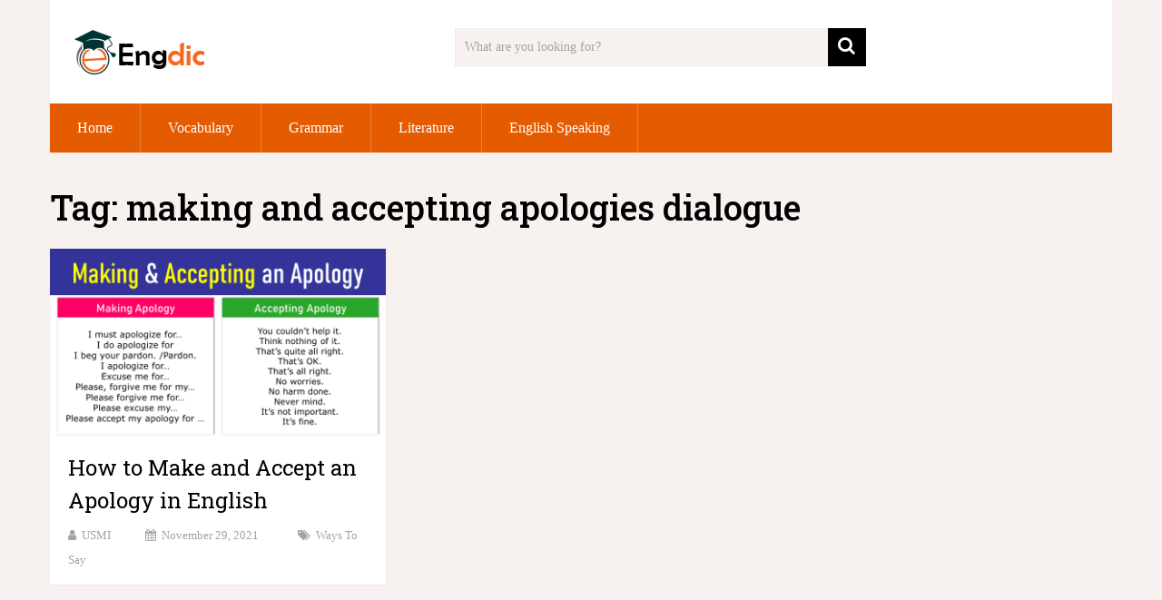

--- FILE ---
content_type: text/html; charset=utf-8
request_url: https://www.google.com/recaptcha/api2/aframe
body_size: 267
content:
<!DOCTYPE HTML><html><head><meta http-equiv="content-type" content="text/html; charset=UTF-8"></head><body><script nonce="L7cxj5fMNP2xZxgOyy7HAw">/** Anti-fraud and anti-abuse applications only. See google.com/recaptcha */ try{var clients={'sodar':'https://pagead2.googlesyndication.com/pagead/sodar?'};window.addEventListener("message",function(a){try{if(a.source===window.parent){var b=JSON.parse(a.data);var c=clients[b['id']];if(c){var d=document.createElement('img');d.src=c+b['params']+'&rc='+(localStorage.getItem("rc::a")?sessionStorage.getItem("rc::b"):"");window.document.body.appendChild(d);sessionStorage.setItem("rc::e",parseInt(sessionStorage.getItem("rc::e")||0)+1);localStorage.setItem("rc::h",'1768813767303');}}}catch(b){}});window.parent.postMessage("_grecaptcha_ready", "*");}catch(b){}</script></body></html>

--- FILE ---
content_type: application/javascript; charset=utf-8
request_url: https://fundingchoicesmessages.google.com/f/AGSKWxW0ScABgpWYJt6zV_jsll0Wo8Ke6APuCtv7L5C8Ez4UFkPhLNVTqbC6rxVFX6a3O5n-AbUE9G3piteTNS_kRQwfTSOBmr3kaYm0TpfBRZ0prgyBuJPCe2JQjA1cZ-2Qj7L9Uj1EKOaSakPkUQL1tWwAmr7KR8WjzG5GFBxCD-uDxBmnWmpsjvXQ6u-s/_/ad_sticky./ads_yahoo./adentry./adscalecontentad./ads_door.
body_size: -1291
content:
window['3c9492ed-4957-4d1f-94a8-1bb6913c71de'] = true;